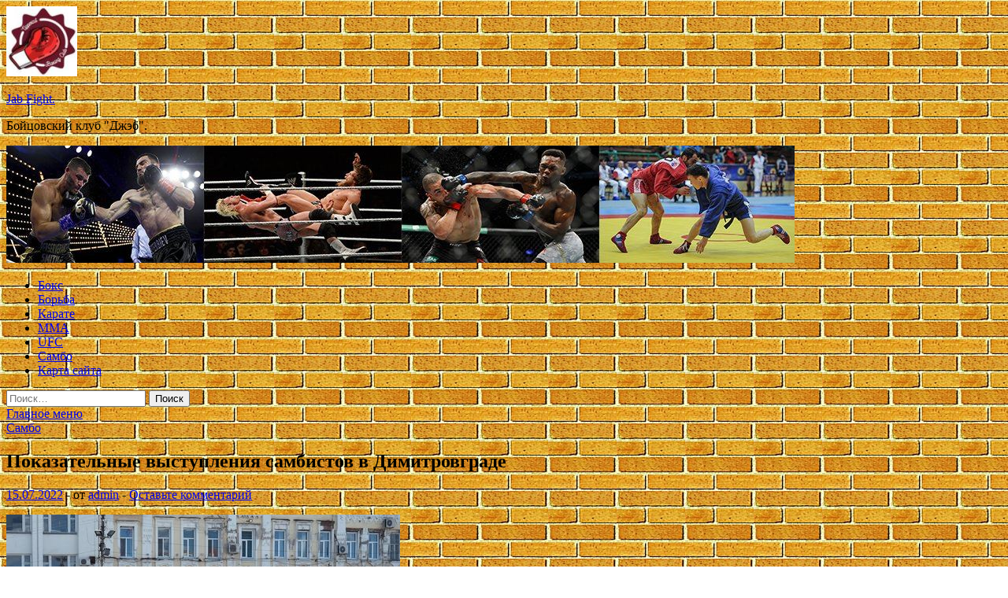

--- FILE ---
content_type: text/html; charset=UTF-8
request_url: http://dzhatievskaya.ru/sambo/pokazatelnye-vystypleniia-sambistov-v-dimitrovgrade.html
body_size: 14492
content:
<!DOCTYPE html>
<html lang="ru-RU">
<head>
<meta charset="UTF-8">
<meta name="viewport" content="width=device-width, initial-scale=1">
<link rel="profile" href="http://gmpg.org/xfn/11">

<title>Показательные выступления самбистов в Димитровграде &#8212; Jab Fight.</title>
<meta name='robots' content='max-image-preview:large' />
<link rel='dns-prefetch' href='//fonts.googleapis.com' />
<link rel="alternate" title="oEmbed (JSON)" type="application/json+oembed" href="http://dzhatievskaya.ru/wp-json/oembed/1.0/embed?url=http%3A%2F%2Fdzhatievskaya.ru%2Fsambo%2Fpokazatelnye-vystypleniia-sambistov-v-dimitrovgrade.html" />
<link rel="alternate" title="oEmbed (XML)" type="text/xml+oembed" href="http://dzhatievskaya.ru/wp-json/oembed/1.0/embed?url=http%3A%2F%2Fdzhatievskaya.ru%2Fsambo%2Fpokazatelnye-vystypleniia-sambistov-v-dimitrovgrade.html&#038;format=xml" />
<style id='wp-img-auto-sizes-contain-inline-css' type='text/css'>
img:is([sizes=auto i],[sizes^="auto," i]){contain-intrinsic-size:3000px 1500px}
/*# sourceURL=wp-img-auto-sizes-contain-inline-css */
</style>
<style id='wp-block-library-inline-css' type='text/css'>
:root{--wp-block-synced-color:#7a00df;--wp-block-synced-color--rgb:122,0,223;--wp-bound-block-color:var(--wp-block-synced-color);--wp-editor-canvas-background:#ddd;--wp-admin-theme-color:#007cba;--wp-admin-theme-color--rgb:0,124,186;--wp-admin-theme-color-darker-10:#006ba1;--wp-admin-theme-color-darker-10--rgb:0,107,160.5;--wp-admin-theme-color-darker-20:#005a87;--wp-admin-theme-color-darker-20--rgb:0,90,135;--wp-admin-border-width-focus:2px}@media (min-resolution:192dpi){:root{--wp-admin-border-width-focus:1.5px}}.wp-element-button{cursor:pointer}:root .has-very-light-gray-background-color{background-color:#eee}:root .has-very-dark-gray-background-color{background-color:#313131}:root .has-very-light-gray-color{color:#eee}:root .has-very-dark-gray-color{color:#313131}:root .has-vivid-green-cyan-to-vivid-cyan-blue-gradient-background{background:linear-gradient(135deg,#00d084,#0693e3)}:root .has-purple-crush-gradient-background{background:linear-gradient(135deg,#34e2e4,#4721fb 50%,#ab1dfe)}:root .has-hazy-dawn-gradient-background{background:linear-gradient(135deg,#faaca8,#dad0ec)}:root .has-subdued-olive-gradient-background{background:linear-gradient(135deg,#fafae1,#67a671)}:root .has-atomic-cream-gradient-background{background:linear-gradient(135deg,#fdd79a,#004a59)}:root .has-nightshade-gradient-background{background:linear-gradient(135deg,#330968,#31cdcf)}:root .has-midnight-gradient-background{background:linear-gradient(135deg,#020381,#2874fc)}:root{--wp--preset--font-size--normal:16px;--wp--preset--font-size--huge:42px}.has-regular-font-size{font-size:1em}.has-larger-font-size{font-size:2.625em}.has-normal-font-size{font-size:var(--wp--preset--font-size--normal)}.has-huge-font-size{font-size:var(--wp--preset--font-size--huge)}.has-text-align-center{text-align:center}.has-text-align-left{text-align:left}.has-text-align-right{text-align:right}.has-fit-text{white-space:nowrap!important}#end-resizable-editor-section{display:none}.aligncenter{clear:both}.items-justified-left{justify-content:flex-start}.items-justified-center{justify-content:center}.items-justified-right{justify-content:flex-end}.items-justified-space-between{justify-content:space-between}.screen-reader-text{border:0;clip-path:inset(50%);height:1px;margin:-1px;overflow:hidden;padding:0;position:absolute;width:1px;word-wrap:normal!important}.screen-reader-text:focus{background-color:#ddd;clip-path:none;color:#444;display:block;font-size:1em;height:auto;left:5px;line-height:normal;padding:15px 23px 14px;text-decoration:none;top:5px;width:auto;z-index:100000}html :where(.has-border-color){border-style:solid}html :where([style*=border-top-color]){border-top-style:solid}html :where([style*=border-right-color]){border-right-style:solid}html :where([style*=border-bottom-color]){border-bottom-style:solid}html :where([style*=border-left-color]){border-left-style:solid}html :where([style*=border-width]){border-style:solid}html :where([style*=border-top-width]){border-top-style:solid}html :where([style*=border-right-width]){border-right-style:solid}html :where([style*=border-bottom-width]){border-bottom-style:solid}html :where([style*=border-left-width]){border-left-style:solid}html :where(img[class*=wp-image-]){height:auto;max-width:100%}:where(figure){margin:0 0 1em}html :where(.is-position-sticky){--wp-admin--admin-bar--position-offset:var(--wp-admin--admin-bar--height,0px)}@media screen and (max-width:600px){html :where(.is-position-sticky){--wp-admin--admin-bar--position-offset:0px}}

/*# sourceURL=wp-block-library-inline-css */
</style><style id='global-styles-inline-css' type='text/css'>
:root{--wp--preset--aspect-ratio--square: 1;--wp--preset--aspect-ratio--4-3: 4/3;--wp--preset--aspect-ratio--3-4: 3/4;--wp--preset--aspect-ratio--3-2: 3/2;--wp--preset--aspect-ratio--2-3: 2/3;--wp--preset--aspect-ratio--16-9: 16/9;--wp--preset--aspect-ratio--9-16: 9/16;--wp--preset--color--black: #000000;--wp--preset--color--cyan-bluish-gray: #abb8c3;--wp--preset--color--white: #ffffff;--wp--preset--color--pale-pink: #f78da7;--wp--preset--color--vivid-red: #cf2e2e;--wp--preset--color--luminous-vivid-orange: #ff6900;--wp--preset--color--luminous-vivid-amber: #fcb900;--wp--preset--color--light-green-cyan: #7bdcb5;--wp--preset--color--vivid-green-cyan: #00d084;--wp--preset--color--pale-cyan-blue: #8ed1fc;--wp--preset--color--vivid-cyan-blue: #0693e3;--wp--preset--color--vivid-purple: #9b51e0;--wp--preset--gradient--vivid-cyan-blue-to-vivid-purple: linear-gradient(135deg,rgb(6,147,227) 0%,rgb(155,81,224) 100%);--wp--preset--gradient--light-green-cyan-to-vivid-green-cyan: linear-gradient(135deg,rgb(122,220,180) 0%,rgb(0,208,130) 100%);--wp--preset--gradient--luminous-vivid-amber-to-luminous-vivid-orange: linear-gradient(135deg,rgb(252,185,0) 0%,rgb(255,105,0) 100%);--wp--preset--gradient--luminous-vivid-orange-to-vivid-red: linear-gradient(135deg,rgb(255,105,0) 0%,rgb(207,46,46) 100%);--wp--preset--gradient--very-light-gray-to-cyan-bluish-gray: linear-gradient(135deg,rgb(238,238,238) 0%,rgb(169,184,195) 100%);--wp--preset--gradient--cool-to-warm-spectrum: linear-gradient(135deg,rgb(74,234,220) 0%,rgb(151,120,209) 20%,rgb(207,42,186) 40%,rgb(238,44,130) 60%,rgb(251,105,98) 80%,rgb(254,248,76) 100%);--wp--preset--gradient--blush-light-purple: linear-gradient(135deg,rgb(255,206,236) 0%,rgb(152,150,240) 100%);--wp--preset--gradient--blush-bordeaux: linear-gradient(135deg,rgb(254,205,165) 0%,rgb(254,45,45) 50%,rgb(107,0,62) 100%);--wp--preset--gradient--luminous-dusk: linear-gradient(135deg,rgb(255,203,112) 0%,rgb(199,81,192) 50%,rgb(65,88,208) 100%);--wp--preset--gradient--pale-ocean: linear-gradient(135deg,rgb(255,245,203) 0%,rgb(182,227,212) 50%,rgb(51,167,181) 100%);--wp--preset--gradient--electric-grass: linear-gradient(135deg,rgb(202,248,128) 0%,rgb(113,206,126) 100%);--wp--preset--gradient--midnight: linear-gradient(135deg,rgb(2,3,129) 0%,rgb(40,116,252) 100%);--wp--preset--font-size--small: 13px;--wp--preset--font-size--medium: 20px;--wp--preset--font-size--large: 36px;--wp--preset--font-size--x-large: 42px;--wp--preset--spacing--20: 0.44rem;--wp--preset--spacing--30: 0.67rem;--wp--preset--spacing--40: 1rem;--wp--preset--spacing--50: 1.5rem;--wp--preset--spacing--60: 2.25rem;--wp--preset--spacing--70: 3.38rem;--wp--preset--spacing--80: 5.06rem;--wp--preset--shadow--natural: 6px 6px 9px rgba(0, 0, 0, 0.2);--wp--preset--shadow--deep: 12px 12px 50px rgba(0, 0, 0, 0.4);--wp--preset--shadow--sharp: 6px 6px 0px rgba(0, 0, 0, 0.2);--wp--preset--shadow--outlined: 6px 6px 0px -3px rgb(255, 255, 255), 6px 6px rgb(0, 0, 0);--wp--preset--shadow--crisp: 6px 6px 0px rgb(0, 0, 0);}:where(.is-layout-flex){gap: 0.5em;}:where(.is-layout-grid){gap: 0.5em;}body .is-layout-flex{display: flex;}.is-layout-flex{flex-wrap: wrap;align-items: center;}.is-layout-flex > :is(*, div){margin: 0;}body .is-layout-grid{display: grid;}.is-layout-grid > :is(*, div){margin: 0;}:where(.wp-block-columns.is-layout-flex){gap: 2em;}:where(.wp-block-columns.is-layout-grid){gap: 2em;}:where(.wp-block-post-template.is-layout-flex){gap: 1.25em;}:where(.wp-block-post-template.is-layout-grid){gap: 1.25em;}.has-black-color{color: var(--wp--preset--color--black) !important;}.has-cyan-bluish-gray-color{color: var(--wp--preset--color--cyan-bluish-gray) !important;}.has-white-color{color: var(--wp--preset--color--white) !important;}.has-pale-pink-color{color: var(--wp--preset--color--pale-pink) !important;}.has-vivid-red-color{color: var(--wp--preset--color--vivid-red) !important;}.has-luminous-vivid-orange-color{color: var(--wp--preset--color--luminous-vivid-orange) !important;}.has-luminous-vivid-amber-color{color: var(--wp--preset--color--luminous-vivid-amber) !important;}.has-light-green-cyan-color{color: var(--wp--preset--color--light-green-cyan) !important;}.has-vivid-green-cyan-color{color: var(--wp--preset--color--vivid-green-cyan) !important;}.has-pale-cyan-blue-color{color: var(--wp--preset--color--pale-cyan-blue) !important;}.has-vivid-cyan-blue-color{color: var(--wp--preset--color--vivid-cyan-blue) !important;}.has-vivid-purple-color{color: var(--wp--preset--color--vivid-purple) !important;}.has-black-background-color{background-color: var(--wp--preset--color--black) !important;}.has-cyan-bluish-gray-background-color{background-color: var(--wp--preset--color--cyan-bluish-gray) !important;}.has-white-background-color{background-color: var(--wp--preset--color--white) !important;}.has-pale-pink-background-color{background-color: var(--wp--preset--color--pale-pink) !important;}.has-vivid-red-background-color{background-color: var(--wp--preset--color--vivid-red) !important;}.has-luminous-vivid-orange-background-color{background-color: var(--wp--preset--color--luminous-vivid-orange) !important;}.has-luminous-vivid-amber-background-color{background-color: var(--wp--preset--color--luminous-vivid-amber) !important;}.has-light-green-cyan-background-color{background-color: var(--wp--preset--color--light-green-cyan) !important;}.has-vivid-green-cyan-background-color{background-color: var(--wp--preset--color--vivid-green-cyan) !important;}.has-pale-cyan-blue-background-color{background-color: var(--wp--preset--color--pale-cyan-blue) !important;}.has-vivid-cyan-blue-background-color{background-color: var(--wp--preset--color--vivid-cyan-blue) !important;}.has-vivid-purple-background-color{background-color: var(--wp--preset--color--vivid-purple) !important;}.has-black-border-color{border-color: var(--wp--preset--color--black) !important;}.has-cyan-bluish-gray-border-color{border-color: var(--wp--preset--color--cyan-bluish-gray) !important;}.has-white-border-color{border-color: var(--wp--preset--color--white) !important;}.has-pale-pink-border-color{border-color: var(--wp--preset--color--pale-pink) !important;}.has-vivid-red-border-color{border-color: var(--wp--preset--color--vivid-red) !important;}.has-luminous-vivid-orange-border-color{border-color: var(--wp--preset--color--luminous-vivid-orange) !important;}.has-luminous-vivid-amber-border-color{border-color: var(--wp--preset--color--luminous-vivid-amber) !important;}.has-light-green-cyan-border-color{border-color: var(--wp--preset--color--light-green-cyan) !important;}.has-vivid-green-cyan-border-color{border-color: var(--wp--preset--color--vivid-green-cyan) !important;}.has-pale-cyan-blue-border-color{border-color: var(--wp--preset--color--pale-cyan-blue) !important;}.has-vivid-cyan-blue-border-color{border-color: var(--wp--preset--color--vivid-cyan-blue) !important;}.has-vivid-purple-border-color{border-color: var(--wp--preset--color--vivid-purple) !important;}.has-vivid-cyan-blue-to-vivid-purple-gradient-background{background: var(--wp--preset--gradient--vivid-cyan-blue-to-vivid-purple) !important;}.has-light-green-cyan-to-vivid-green-cyan-gradient-background{background: var(--wp--preset--gradient--light-green-cyan-to-vivid-green-cyan) !important;}.has-luminous-vivid-amber-to-luminous-vivid-orange-gradient-background{background: var(--wp--preset--gradient--luminous-vivid-amber-to-luminous-vivid-orange) !important;}.has-luminous-vivid-orange-to-vivid-red-gradient-background{background: var(--wp--preset--gradient--luminous-vivid-orange-to-vivid-red) !important;}.has-very-light-gray-to-cyan-bluish-gray-gradient-background{background: var(--wp--preset--gradient--very-light-gray-to-cyan-bluish-gray) !important;}.has-cool-to-warm-spectrum-gradient-background{background: var(--wp--preset--gradient--cool-to-warm-spectrum) !important;}.has-blush-light-purple-gradient-background{background: var(--wp--preset--gradient--blush-light-purple) !important;}.has-blush-bordeaux-gradient-background{background: var(--wp--preset--gradient--blush-bordeaux) !important;}.has-luminous-dusk-gradient-background{background: var(--wp--preset--gradient--luminous-dusk) !important;}.has-pale-ocean-gradient-background{background: var(--wp--preset--gradient--pale-ocean) !important;}.has-electric-grass-gradient-background{background: var(--wp--preset--gradient--electric-grass) !important;}.has-midnight-gradient-background{background: var(--wp--preset--gradient--midnight) !important;}.has-small-font-size{font-size: var(--wp--preset--font-size--small) !important;}.has-medium-font-size{font-size: var(--wp--preset--font-size--medium) !important;}.has-large-font-size{font-size: var(--wp--preset--font-size--large) !important;}.has-x-large-font-size{font-size: var(--wp--preset--font-size--x-large) !important;}
/*# sourceURL=global-styles-inline-css */
</style>

<style id='classic-theme-styles-inline-css' type='text/css'>
/*! This file is auto-generated */
.wp-block-button__link{color:#fff;background-color:#32373c;border-radius:9999px;box-shadow:none;text-decoration:none;padding:calc(.667em + 2px) calc(1.333em + 2px);font-size:1.125em}.wp-block-file__button{background:#32373c;color:#fff;text-decoration:none}
/*# sourceURL=/wp-includes/css/classic-themes.min.css */
</style>
<link rel='stylesheet' id='hitmag-style-css' href='http://dzhatievskaya.ru/wp-content/themes/hitmag/style.css' type='text/css' media='all' />
<link rel='stylesheet' id='jquery-flexslider-css' href='http://dzhatievskaya.ru/wp-content/themes/hitmag/css/flexslider.css' type='text/css' media='screen' />
<link rel='stylesheet' id='jquery-magnific-popup-css' href='http://dzhatievskaya.ru/wp-content/themes/hitmag/css/magnific-popup.css' type='text/css' media='all' />
<script type="text/javascript" src="http://dzhatievskaya.ru/wp-includes/js/jquery/jquery.min.js" id="jquery-core-js"></script>
<script type="text/javascript" src="http://dzhatievskaya.ru/wp-includes/js/jquery/jquery-migrate.min.js" id="jquery-migrate-js"></script>
<script type="text/javascript" id="wp-disable-css-lazy-load-js-extra">
/* <![CDATA[ */
var WpDisableAsyncLinks = {"wp-disable-font-awesome":"http://dzhatievskaya.ru/wp-content/themes/hitmag/css/font-awesome.min.css","wp-disable-google-fonts":"//fonts.googleapis.com/css?family=Ubuntu:400,500,700|Lato:400,700,400italic,700italic|Open%20Sans:400,400italic,700&subset=latin,latin-ext"};
//# sourceURL=wp-disable-css-lazy-load-js-extra
/* ]]> */
</script>
<script type="text/javascript" src="http://dzhatievskaya.ru/wp-content/plugins/wp-disable/js/css-lazy-load.min.js" id="wp-disable-css-lazy-load-js"></script>
<link rel="canonical" href="http://dzhatievskaya.ru/sambo/pokazatelnye-vystypleniia-sambistov-v-dimitrovgrade.html" />
<link rel="pingback" href="http://dzhatievskaya.ru/xmlrpc.php">
<meta name="description" content="    1 июня по всей стране отмечали День защиты детей. В связи с этим праздником многие региональные федера">
<style type="text/css" id="custom-background-css">
body.custom-background { background-image: url("http://dzhatievskaya.ru/wp-content/uploads/2022/07/kirpich.jpg"); background-position: left top; background-size: auto; background-repeat: repeat; background-attachment: scroll; }
</style>
	<link rel="icon" href="http://dzhatievskaya.ru/wp-content/uploads/2022/07/yedinoborstva-e1657350325955.jpg" sizes="32x32" />
<link rel="icon" href="http://dzhatievskaya.ru/wp-content/uploads/2022/07/yedinoborstva-e1657350325955.jpg" sizes="192x192" />
<link rel="apple-touch-icon" href="http://dzhatievskaya.ru/wp-content/uploads/2022/07/yedinoborstva-e1657350325955.jpg" />
<meta name="msapplication-TileImage" content="http://dzhatievskaya.ru/wp-content/uploads/2022/07/yedinoborstva-e1657350325955.jpg" />
<link rel="alternate" type="application/rss+xml" title="RSS" href="http://dzhatievskaya.ru/rsslatest.xml" /></head>

<body class="wp-singular post-template-default single single-post postid-855 single-format-standard custom-background wp-custom-logo wp-theme-hitmag th-right-sidebar">

<div id="page" class="site hitmag-wrapper">
	<a class="skip-link screen-reader-text" href="#content">Перейти к содержимому</a>

	<header id="masthead" class="site-header" role="banner">
		
		
		<div class="header-main-area">
			<div class="hm-container">
			<div class="site-branding">
				<div class="site-branding-content">
					<div class="hm-logo">
						<a href="http://dzhatievskaya.ru/" class="custom-logo-link" rel="home"><img width="90" height="89" src="http://dzhatievskaya.ru/wp-content/uploads/2022/07/yedinoborstva-e1657350325955.jpg" class="custom-logo" alt="Jab Fight." decoding="async" /></a>					</div><!-- .hm-logo -->

					<div class="hm-site-title">
													<p class="site-title"><a href="http://dzhatievskaya.ru/" rel="home">Jab Fight.</a></p>
													<p class="site-description">Бойцовский клуб &quot;Джэб&quot;.</p>
											</div><!-- .hm-site-title -->
				</div><!-- .site-branding-content -->
			</div><!-- .site-branding -->

						</div><!-- .hm-container -->
		</div><!-- .header-main-area -->

		<div class="hm-header-image"><img src="http://dzhatievskaya.ru/wp-content/uploads/2022/07/jab_fight_croped.jpg" height="149" width="1001" alt="" /></div>
		<div class="hm-nav-container">
			<nav id="site-navigation" class="main-navigation" role="navigation">
				<div class="hm-container">
				<div class="menu-glavnoe-menyu-container"><ul id="primary-menu" class="menu"><li id="menu-item-74" class="menu-item menu-item-type-taxonomy menu-item-object-category menu-item-74"><a href="http://dzhatievskaya.ru/category/boks">Бокс</a></li>
<li id="menu-item-72" class="menu-item menu-item-type-taxonomy menu-item-object-category menu-item-72"><a href="http://dzhatievskaya.ru/category/borba">Борьба</a></li>
<li id="menu-item-75" class="menu-item menu-item-type-taxonomy menu-item-object-category menu-item-75"><a href="http://dzhatievskaya.ru/category/karate">Карате</a></li>
<li id="menu-item-76" class="menu-item menu-item-type-taxonomy menu-item-object-category menu-item-76"><a href="http://dzhatievskaya.ru/category/mma">ММА</a></li>
<li id="menu-item-73" class="menu-item menu-item-type-taxonomy menu-item-object-category menu-item-73"><a href="http://dzhatievskaya.ru/category/ufc">UFC</a></li>
<li id="menu-item-77" class="menu-item menu-item-type-taxonomy menu-item-object-category current-post-ancestor current-menu-parent current-post-parent menu-item-77"><a href="http://dzhatievskaya.ru/category/sambo">Самбо</a></li>
<li id="menu-item-79" class="menu-item menu-item-type-post_type menu-item-object-page menu-item-79"><a href="http://dzhatievskaya.ru/karta-sajta">Карта сайта</a></li>
</ul></div>
									<div class="hm-search-button-icon"></div>
					<div class="hm-search-box-container">
						<div class="hm-search-box">
							<form role="search" method="get" class="search-form" action="http://dzhatievskaya.ru/">
				<label>
					<span class="screen-reader-text">Найти:</span>
					<input type="search" class="search-field" placeholder="Поиск&hellip;" value="" name="s" />
				</label>
				<input type="submit" class="search-submit" value="Поиск" />
			</form>						</div><!-- th-search-box -->
					</div><!-- .th-search-box-container -->
								</div><!-- .hm-container -->
			</nav><!-- #site-navigation -->
			<a href="#" class="navbutton" id="main-nav-button">Главное меню</a>
			<div class="responsive-mainnav"></div>
		</div><!-- .hm-nav-container -->

		
	</header><!-- #masthead -->

	<div id="content" class="site-content">
		<div class="hm-container">

	<div id="primary" class="content-area">
		<main id="main" class="site-main" role="main">

		
<article id="post-855" class="hitmag-single post-855 post type-post status-publish format-standard has-post-thumbnail hentry category-sambo tag-sambo">
	<header class="entry-header">
		<div class="cat-links"><a href="http://dzhatievskaya.ru/category/sambo" rel="category tag">Самбо</a></div><h1 class="entry-title">Показательные выступления самбистов в Димитровграде</h1>		<div class="entry-meta">
			<span class="posted-on"><a href="http://dzhatievskaya.ru/sambo/pokazatelnye-vystypleniia-sambistov-v-dimitrovgrade.html" rel="bookmark"><time class="entry-date published updated" datetime="2022-07-15T04:20:05+03:00">15.07.2022</time></a></span><span class="meta-sep"> - </span><span class="byline"> от <span class="author vcard"><a class="url fn n" href="http://dzhatievskaya.ru/author/admin">admin</a></span></span><span class="meta-sep"> - </span><span class="comments-link"><a href="http://dzhatievskaya.ru/sambo/pokazatelnye-vystypleniia-sambistov-v-dimitrovgrade.html#respond">Оставьте комментарий</a></span>		</div><!-- .entry-meta -->
		
	</header><!-- .entry-header -->
	
	

	<div class="entry-content">
		<p><img decoding="async" alt="
                            
                                Показательные выступления самбистов в Димитровграде
    

                            
                        " src="/wp-content/uploads/2022/07/pokazatelnye-vystuplenija-sambistov-v-dimitrovgrade-406c249.jpg" class="aligncenter" /></p>
<p>1 июня по всей стране отмечали День защиты детей. В связи с этим праздником многие региональные федерации самбо организовывали мастер-классы, показательный выступления и многое другое.</p>
<p><img decoding="async" alt="
                            
                                Показательные выступления самбистов в Димитровграде
    

                            
                        " src="/wp-content/uploads/2022/07/pokazatelnye-vystuplenija-sambistov-v-dimitrovgrade-0cba9ff.jpg" class="aligncenter" /></p>
<p>Димитровградская федерация спортивного и боевого самбо также подключилась к <span id="more-855"></span>празднику. При поддержке&nbsp;при поддержке экипировочного центра Bravegard (партнёр&nbsp;ВФС) на центральной площади города самбисты провели показательные выступления лучших спортсменов города.&nbsp;</p>
<p><img decoding="async" alt="
                            
                                Показательные выступления самбистов в Димитровграде
    

                            
                        " src="/wp-content/uploads/2022/07/pokazatelnye-vystuplenija-sambistov-v-dimitrovgrade-a3a1db6.jpg" class="aligncenter" /></p>
<p> <a href="http://www.sambo.ru/press/news/2022/9326/" rel="nofollow noopener" target="_blank"> sambo.ru</a> </p>
	</div><!-- .entry-content -->

	<footer class="entry-footer">
		<span class="hm-tags-links"><span class="hm-tagged">Метки</span><a href="http://dzhatievskaya.ru/tag/sambo" rel="tag">Самбо</a></span>	</footer><!-- .entry-footer -->
</article><!-- #post-## -->

    <div class="hm-related-posts">
    
    <div class="wt-container">
        <h4 class="widget-title">Похожие записи</h4>
    </div>

    <div class="hmrp-container">

        
                <div class="hm-rel-post">
                    <a href="http://dzhatievskaya.ru/sambo/v-gorode-borovichi-proshel-pervyi-rossii-kybok-gorodov-trydovoi-doblesti-po-sambo.html" rel="bookmark" title="В городе Боровичи прошёл первый России &#171;Кубок Городов Трудовой Доблести&#187; по самбо">
                        <img width="348" height="215" src="http://dzhatievskaya.ru/wp-content/uploads/2022/07/v-gorode-borovichi-proshjol-pervyj-rossii-kubok-gorodov-trudovoj-doblesti-po-sambo-e668203-348x215.jpg" class="attachment-hitmag-grid size-hitmag-grid wp-post-image" alt="" decoding="async" fetchpriority="high" />                    </a>
                    <h3 class="post-title">
                        <a href="http://dzhatievskaya.ru/sambo/v-gorode-borovichi-proshel-pervyi-rossii-kybok-gorodov-trydovoi-doblesti-po-sambo.html" rel="bookmark" title="В городе Боровичи прошёл первый России &#171;Кубок Городов Трудовой Доблести&#187; по самбо">
                            В городе Боровичи прошёл первый России &#171;Кубок Городов Трудовой Доблести&#187; по самбо                        </a>
                    </h3>
                    <p class="hms-meta"><time class="entry-date published updated" datetime="2022-07-17T04:20:04+03:00">17.07.2022</time></p>
                </div>
            
            
                <div class="hm-rel-post">
                    <a href="http://dzhatievskaya.ru/sambo/v-eti-vyhodnye-proidet-kybok-prezidenta-po-sambo.html" rel="bookmark" title="В эти выходные пройдёт Кубок Президента по самбо">
                        <img width="348" height="215" src="http://dzhatievskaya.ru/wp-content/uploads/2022/07/v-eti-vyhodnye-projdjot-kubok-prezidenta-po-sambo-b0e3077-348x215.jpg" class="attachment-hitmag-grid size-hitmag-grid wp-post-image" alt="" decoding="async" />                    </a>
                    <h3 class="post-title">
                        <a href="http://dzhatievskaya.ru/sambo/v-eti-vyhodnye-proidet-kybok-prezidenta-po-sambo.html" rel="bookmark" title="В эти выходные пройдёт Кубок Президента по самбо">
                            В эти выходные пройдёт Кубок Президента по самбо                        </a>
                    </h3>
                    <p class="hms-meta"><time class="entry-date published updated" datetime="2022-07-16T22:20:07+03:00">16.07.2022</time></p>
                </div>
            
            
                <div class="hm-rel-post">
                    <a href="http://dzhatievskaya.ru/sambo/zaslyjennyi-master-sporta-po-sambo-ali-kyrjev-provel-specialnyi-master-klass-dlia-sbornoi-moskovskoi-oblasti.html" rel="bookmark" title="Заслуженный мастер спорта по самбо Али Куржев провёл специальный мастер-класс для сборной Московской области">
                        <img width="348" height="215" src="http://dzhatievskaya.ru/wp-content/uploads/2022/07/zasluzhennyj-master-sporta-po-sambo-ali-kurzhev-provjol-specialnyj-master-klass-dlja-sbornoj-moskovskoj-oblasti-3731a6e-348x215.jpg" class="attachment-hitmag-grid size-hitmag-grid wp-post-image" alt="" decoding="async" />                    </a>
                    <h3 class="post-title">
                        <a href="http://dzhatievskaya.ru/sambo/zaslyjennyi-master-sporta-po-sambo-ali-kyrjev-provel-specialnyi-master-klass-dlia-sbornoi-moskovskoi-oblasti.html" rel="bookmark" title="Заслуженный мастер спорта по самбо Али Куржев провёл специальный мастер-класс для сборной Московской области">
                            Заслуженный мастер спорта по самбо Али Куржев провёл специальный мастер-класс для сборной Московской области                        </a>
                    </h3>
                    <p class="hms-meta"><time class="entry-date published updated" datetime="2022-07-16T22:20:06+03:00">16.07.2022</time></p>
                </div>
            
            
    </div>
    </div>

    
	<nav class="navigation post-navigation" aria-label="Записи">
		<h2 class="screen-reader-text">Навигация по записям</h2>
		<div class="nav-links"><div class="nav-previous"><a href="http://dzhatievskaya.ru/sambo/zavtra-v-armavire-nachnetsia-pervenstvo-rossii-po-sambo-sredi-unoshei-i-devyshek-12-14-let.html" rel="prev"><span class="meta-nav" aria-hidden="true">Предыдущая статья</span> <span class="post-title">Завтра в Армавире начнётся Первенство России по самбо среди юношей и девушек (12-14 лет)</span></a></div><div class="nav-next"><a href="http://dzhatievskaya.ru/boks/frenk-uorren-ya-ne-znayu-chto-dzhoshua-mozhet-vklyuchit-v-svoj-arsenal-chtoby-pobedit-usika.html" rel="next"><span class="meta-nav" aria-hidden="true">Следующая статья</span> <span class="post-title">Фрэнк Уоррен: &#171;Я не знаю, что Джошуа может включить в свой арсенал, чтобы победить Усика&#187;</span></a></div></div>
	</nav><div class="hm-authorbox">

    <div class="hm-author-img">
        <img alt='' src='https://secure.gravatar.com/avatar/5fdb85cac86e45de2473cae2fb150b8501f466c267d3d07ed0727a97153d5b64?s=100&#038;d=mm&#038;r=g' srcset='https://secure.gravatar.com/avatar/5fdb85cac86e45de2473cae2fb150b8501f466c267d3d07ed0727a97153d5b64?s=200&#038;d=mm&#038;r=g 2x' class='avatar avatar-100 photo' height='100' width='100' loading='lazy' decoding='async'/>    </div>

    <div class="hm-author-content">
        <h4 class="author-name">О admin</h4>
        <p class="author-description"></p>
        <a class="author-posts-link" href="http://dzhatievskaya.ru/author/admin" title="admin">
            Посмотреть все записи автора admin &rarr;        </a>
    </div>

</div>
		</main><!-- #main -->
	</div><!-- #primary -->

﻿
<p></p>
<p>


<aside id="secondary" class="widget-area" role="complementary">
	<section id="search-2" class="widget widget_search"><h4 class="widget-title">Поиск</h4><form role="search" method="get" class="search-form" action="http://dzhatievskaya.ru/">
				<label>
					<span class="screen-reader-text">Найти:</span>
					<input type="search" class="search-field" placeholder="Поиск&hellip;" value="" name="s" />
				</label>
				<input type="submit" class="search-submit" value="Поиск" />
			</form></section><section id="execphp-2" class="widget widget_execphp">			<div class="execphpwidget"> </div>
		</section><section id="hitmag_dual_category_posts-2" class="widget widget_hitmag_dual_category_posts">		<!-- Category 1 -->
		<div class="hm-dualc-left">
			
                                                                    
                        <div class="hmbd-post">
                                                            <a href="http://dzhatievskaya.ru/sambo/v-gorode-borovichi-proshel-pervyi-rossii-kybok-gorodov-trydovoi-doblesti-po-sambo.html" title="В городе Боровичи прошёл первый России &#171;Кубок Городов Трудовой Доблести&#187; по самбо"><img width="348" height="215" src="http://dzhatievskaya.ru/wp-content/uploads/2022/07/v-gorode-borovichi-proshjol-pervyj-rossii-kubok-gorodov-trudovoj-doblesti-po-sambo-e668203-348x215.jpg" class="attachment-hitmag-grid size-hitmag-grid wp-post-image" alt="" decoding="async" loading="lazy" /></a>
                            
                            <div class="cat-links"><a href="http://dzhatievskaya.ru/category/sambo" rel="category tag">Самбо</a></div>
                            <h3 class="hmb-entry-title"><a href="http://dzhatievskaya.ru/sambo/v-gorode-borovichi-proshel-pervyi-rossii-kybok-gorodov-trydovoi-doblesti-po-sambo.html" rel="bookmark">В городе Боровичи прошёл первый России &#171;Кубок Городов Трудовой Доблести&#187; по самбо</a></h3>						

                            <div class="hmb-entry-meta">
                                <span class="posted-on"><a href="http://dzhatievskaya.ru/sambo/v-gorode-borovichi-proshel-pervyi-rossii-kybok-gorodov-trydovoi-doblesti-po-sambo.html" rel="bookmark"><time class="entry-date published updated" datetime="2022-07-17T04:20:04+03:00">17.07.2022</time></a></span><span class="meta-sep"> - </span><span class="byline"> от <span class="author vcard"><a class="url fn n" href="http://dzhatievskaya.ru/author/admin">admin</a></span></span><span class="meta-sep"> - </span><span class="comments-link"><a href="http://dzhatievskaya.ru/sambo/v-gorode-borovichi-proshel-pervyi-rossii-kybok-gorodov-trydovoi-doblesti-po-sambo.html#respond">Оставьте комментарий</a></span>                            </div><!-- .entry-meta -->

                            <div class="hmb-entry-summary"><p>&nbsp; 25-27 мая в ФОК &#171;Олимп&#187; прошел Первый в России &#171;Кубок Городов Трудовой Доблести&#187; по самбо. Данный турнир проводился дебютный раз на территории Новгородской области в городе Почетного звания &#171;Друдовой &hellip; </p>
</div>
                        </div><!-- .hmbd-post -->

                                                                                                    <div class="hms-post">
                                                            <div class="hms-thumb">
                                    <a href="http://dzhatievskaya.ru/sambo/v-eti-vyhodnye-proidet-kybok-prezidenta-po-sambo.html" rel="bookmark" title="В эти выходные пройдёт Кубок Президента по самбо">	
                                        <img width="135" height="93" src="http://dzhatievskaya.ru/wp-content/uploads/2022/07/v-eti-vyhodnye-projdjot-kubok-prezidenta-po-sambo-b0e3077-135x93.jpg" class="attachment-hitmag-thumbnail size-hitmag-thumbnail wp-post-image" alt="" decoding="async" loading="lazy" />                                    </a>
                                </div>
                                                        <div class="hms-details">
                                <h3 class="hms-title"><a href="http://dzhatievskaya.ru/sambo/v-eti-vyhodnye-proidet-kybok-prezidenta-po-sambo.html" rel="bookmark">В эти выходные пройдёт Кубок Президента по самбо</a></h3>                                <p class="hms-meta"><time class="entry-date published updated" datetime="2022-07-16T22:20:07+03:00">16.07.2022</time></p>
                            </div>
                        </div>
                                                                                                    <div class="hms-post">
                                                            <div class="hms-thumb">
                                    <a href="http://dzhatievskaya.ru/sambo/zaslyjennyi-master-sporta-po-sambo-ali-kyrjev-provel-specialnyi-master-klass-dlia-sbornoi-moskovskoi-oblasti.html" rel="bookmark" title="Заслуженный мастер спорта по самбо Али Куржев провёл специальный мастер-класс для сборной Московской области">	
                                        <img width="135" height="93" src="http://dzhatievskaya.ru/wp-content/uploads/2022/07/zasluzhennyj-master-sporta-po-sambo-ali-kurzhev-provjol-specialnyj-master-klass-dlja-sbornoj-moskovskoj-oblasti-3731a6e-135x93.jpg" class="attachment-hitmag-thumbnail size-hitmag-thumbnail wp-post-image" alt="" decoding="async" loading="lazy" />                                    </a>
                                </div>
                                                        <div class="hms-details">
                                <h3 class="hms-title"><a href="http://dzhatievskaya.ru/sambo/zaslyjennyi-master-sporta-po-sambo-ali-kyrjev-provel-specialnyi-master-klass-dlia-sbornoi-moskovskoi-oblasti.html" rel="bookmark">Заслуженный мастер спорта по самбо Али Куржев провёл специальный мастер-класс для сборной Московской области</a></h3>                                <p class="hms-meta"><time class="entry-date published updated" datetime="2022-07-16T22:20:06+03:00">16.07.2022</time></p>
                            </div>
                        </div>
                                                                                                    <div class="hms-post">
                                                            <div class="hms-thumb">
                                    <a href="http://dzhatievskaya.ru/sambo/yshel-iz-jizni-tinovickii-konstantin-georgievich.html" rel="bookmark" title="Ушёл из жизни Тиновицкий Константин Георгиевич">	
                                        <img width="135" height="93" src="http://dzhatievskaya.ru/wp-content/uploads/2022/07/ushjol-iz-zhizni-tinovickij-konstantin-georgievich-16c77bc-135x93.jpg" class="attachment-hitmag-thumbnail size-hitmag-thumbnail wp-post-image" alt="" decoding="async" loading="lazy" />                                    </a>
                                </div>
                                                        <div class="hms-details">
                                <h3 class="hms-title"><a href="http://dzhatievskaya.ru/sambo/yshel-iz-jizni-tinovickii-konstantin-georgievich.html" rel="bookmark">Ушёл из жизни Тиновицкий Константин Георгиевич</a></h3>                                <p class="hms-meta"><time class="entry-date published updated" datetime="2022-07-16T22:20:04+03:00">16.07.2022</time></p>
                            </div>
                        </div>
                                                                                                    <div class="hms-post">
                                                            <div class="hms-thumb">
                                    <a href="http://dzhatievskaya.ru/sambo/pozdravliaem-s-dnem-rojdeniia-limanova-sergeia-vasilevicha.html" rel="bookmark" title="Поздравляем с Днём Рождения Лиманова Сергея Васильевича!">	
                                        <img width="135" height="93" src="http://dzhatievskaya.ru/wp-content/uploads/2022/07/pozdravljaem-s-dnjom-rozhdenija-limanova-sergeja-vasilevicha-9d1cd33-135x93.jpg" class="attachment-hitmag-thumbnail size-hitmag-thumbnail wp-post-image" alt="" decoding="async" loading="lazy" />                                    </a>
                                </div>
                                                        <div class="hms-details">
                                <h3 class="hms-title"><a href="http://dzhatievskaya.ru/sambo/pozdravliaem-s-dnem-rojdeniia-limanova-sergeia-vasilevicha.html" rel="bookmark">Поздравляем с Днём Рождения Лиманова Сергея Васильевича!</a></h3>                                <p class="hms-meta"><time class="entry-date published updated" datetime="2022-07-16T16:20:08+03:00">16.07.2022</time></p>
                            </div>
                        </div>
                                                                                                    <div class="hms-post">
                                                            <div class="hms-thumb">
                                    <a href="http://dzhatievskaya.ru/sambo/v-saratove-zavershilsia-tyrnir-posviashennyi-pamiati-vice-prezidenta-vfs-s-r-ahmerova.html" rel="bookmark" title="В Саратове завершился турнир, посвящённый памяти вице-президента ВФС С. Р. Ахмерова">	
                                        <img width="135" height="93" src="http://dzhatievskaya.ru/wp-content/uploads/2022/07/v-saratove-zavershilsja-turnir-posvjashhjonnyj-pamjati-vice-prezidenta-vfs-s-r-ahmerova-2ff444c-135x93.jpg" class="attachment-hitmag-thumbnail size-hitmag-thumbnail wp-post-image" alt="" decoding="async" loading="lazy" />                                    </a>
                                </div>
                                                        <div class="hms-details">
                                <h3 class="hms-title"><a href="http://dzhatievskaya.ru/sambo/v-saratove-zavershilsia-tyrnir-posviashennyi-pamiati-vice-prezidenta-vfs-s-r-ahmerova.html" rel="bookmark">В Саратове завершился турнир, посвящённый памяти вице-президента ВФС С. Р. Ахмерова</a></h3>                                <p class="hms-meta"><time class="entry-date published updated" datetime="2022-07-16T16:20:06+03:00">16.07.2022</time></p>
                            </div>
                        </div>
                                                                                    
		</div><!-- .hm-dualc-left -->


		<!-- Category 2 -->

		<div class="hm-dualc-right">
			
							
                            
                    <div class="hmbd-post">
                                                    <a href="http://dzhatievskaya.ru/ufc/dastin-pore-nazval-top-3-boia-v-legkom-divizione.html" title="Дастин Порье назвал топ-3 боя в легком дивизионе"><img width="348" height="215" src="http://dzhatievskaya.ru/wp-content/uploads/2022/07/dastin-pore-nazval-top-3-boja-v-legkom-divizione-e39a000-348x215.jpg" class="attachment-hitmag-grid size-hitmag-grid wp-post-image" alt="" decoding="async" loading="lazy" /></a>
                        
                        <div class="cat-links"><a href="http://dzhatievskaya.ru/category/ufc" rel="category tag">UFC</a></div>
                        <h3 class="hmb-entry-title"><a href="http://dzhatievskaya.ru/ufc/dastin-pore-nazval-top-3-boia-v-legkom-divizione.html" rel="bookmark">Дастин Порье назвал топ-3 боя в легком дивизионе</a></h3>						
                        
                        <div class="hmb-entry-meta">
                                <span class="posted-on"><a href="http://dzhatievskaya.ru/ufc/dastin-pore-nazval-top-3-boia-v-legkom-divizione.html" rel="bookmark"><time class="entry-date published updated" datetime="2022-07-17T06:20:09+03:00">17.07.2022</time></a></span><span class="meta-sep"> - </span><span class="byline"> от <span class="author vcard"><a class="url fn n" href="http://dzhatievskaya.ru/author/admin">admin</a></span></span><span class="meta-sep"> - </span><span class="comments-link"><a href="http://dzhatievskaya.ru/ufc/dastin-pore-nazval-top-3-boia-v-legkom-divizione.html#respond">Оставьте комментарий</a></span>                        </div><!-- .entry-meta -->
                        <div class="hmb-entry-summary"><p>Бывший претендент на титул UFC в легком весе Дастин Порье назвал три самых ожидаемых боя в дивизионе. «Номер один – бой Чарльза Оливейры против Ислама Махачева. Мы должны это сделать. &hellip; </p>
</div>
                    </div><!-- .hmdb-post -->
                    
                                                                    
                    <div class="hms-post">
                                                    <div class="hms-thumb">
                                <a href="http://dzhatievskaya.ru/ufc/kogda-boi-mahachev-oliveira-data-i-mesto-boia-za-tityl-v-legkom-vese-na-ufc-280-islam-mahachev-charlz-oliveira.html" rel="bookmark" title="Когда бой Махачев – Оливейра, дата и место боя за титул в легком весе на UFC 280 Ислам Махачев – Чарльз Оливейра">	
                                    <img width="135" height="93" src="http://dzhatievskaya.ru/wp-content/uploads/2022/07/kogda-boj-mahachev-olivejra-data-i-mesto-boja-za-titul-v-legkom-vese-na-ufc-280-islam-mahachev-charlz-olivejra-d16bba2-135x93.jpg" class="attachment-hitmag-thumbnail size-hitmag-thumbnail wp-post-image" alt="" decoding="async" loading="lazy" />                                </a>
                            </div>
                                                <div class="hms-details">
                            <h3 class="hms-title"><a href="http://dzhatievskaya.ru/ufc/kogda-boi-mahachev-oliveira-data-i-mesto-boia-za-tityl-v-legkom-vese-na-ufc-280-islam-mahachev-charlz-oliveira.html" rel="bookmark">Когда бой Махачев – Оливейра, дата и место боя за титул в легком весе на UFC 280 Ислам Махачев – Чарльз Оливейра</a></h3>                            <p class="hms-meta"><time class="entry-date published updated" datetime="2022-07-17T06:20:07+03:00">17.07.2022</time></p>
                        </div>
                    </div>

                                                                    
                    <div class="hms-post">
                                                    <div class="hms-thumb">
                                <a href="http://dzhatievskaya.ru/ufc/myslim-salihov-proigral-li-czinliany-tehnicheskim-nokaytom-vo-2-m-raynde.html" rel="bookmark" title="Муслим Салихов проиграл Ли Цзиньляну техническим нокаутом во 2-м раунде">	
                                    <img width="135" height="93" src="http://dzhatievskaya.ru/wp-content/uploads/2022/07/muslim-salihov-proigral-li-czinljanu-tehnicheskim-nokautom-vo-2-m-raunde-3673be4-135x93.jpg" class="attachment-hitmag-thumbnail size-hitmag-thumbnail wp-post-image" alt="" decoding="async" loading="lazy" />                                </a>
                            </div>
                                                <div class="hms-details">
                            <h3 class="hms-title"><a href="http://dzhatievskaya.ru/ufc/myslim-salihov-proigral-li-czinliany-tehnicheskim-nokaytom-vo-2-m-raynde.html" rel="bookmark">Муслим Салихов проиграл Ли Цзиньляну техническим нокаутом во 2-м раунде</a></h3>                            <p class="hms-meta"><time class="entry-date published updated" datetime="2022-07-17T06:20:04+03:00">17.07.2022</time></p>
                        </div>
                    </div>

                                                                    
                    <div class="hms-post">
                                                    <div class="hms-thumb">
                                <a href="http://dzhatievskaya.ru/ufc/islam-mahachev-verny-chempionskii-poias-v-dagestan.html" rel="bookmark" title="Ислам Махачев: «Верну чемпионский пояс в Дагестан»">	
                                    <img width="135" height="93" src="http://dzhatievskaya.ru/wp-content/uploads/2022/07/islam-mahachev-vernu-chempionskij-pojas-v-dagestan-247ca8c-135x93.jpg" class="attachment-hitmag-thumbnail size-hitmag-thumbnail wp-post-image" alt="" decoding="async" loading="lazy" />                                </a>
                            </div>
                                                <div class="hms-details">
                            <h3 class="hms-title"><a href="http://dzhatievskaya.ru/ufc/islam-mahachev-verny-chempionskii-poias-v-dagestan.html" rel="bookmark">Ислам Махачев: «Верну чемпионский пояс в Дагестан»</a></h3>                            <p class="hms-meta"><time class="entry-date published updated" datetime="2022-07-17T00:20:07+03:00">17.07.2022</time></p>
                        </div>
                    </div>

                                                                    
                    <div class="hms-post">
                                                    <div class="hms-thumb">
                                <a href="http://dzhatievskaya.ru/ufc/rezyltat-boia-ortega-rodriges-salihov-czinlian-na-ufc-on-abc-3-kto-pobedil-vse-rezyltaty-smotret-nokayty.html" rel="bookmark" title="Результат боя Ортега – Родригес, Салихов – Цзиньлян на UFC on ABC 3, кто победил, все результаты, смотреть нокауты">	
                                    <img width="135" height="93" src="http://dzhatievskaya.ru/wp-content/uploads/2022/07/rezultat-boja-ortega-rodriges-salihov-czinljan-na-ufc-on-abc-3-kto-pobedil-vse-rezultaty-smotret-nokauty-f800eda-135x93.jpg" class="attachment-hitmag-thumbnail size-hitmag-thumbnail wp-post-image" alt="" decoding="async" loading="lazy" />                                </a>
                            </div>
                                                <div class="hms-details">
                            <h3 class="hms-title"><a href="http://dzhatievskaya.ru/ufc/rezyltat-boia-ortega-rodriges-salihov-czinlian-na-ufc-on-abc-3-kto-pobedil-vse-rezyltaty-smotret-nokayty.html" rel="bookmark">Результат боя Ортега – Родригес, Салихов – Цзиньлян на UFC on ABC 3, кто победил, все результаты, смотреть нокауты</a></h3>                            <p class="hms-meta"><time class="entry-date published updated" datetime="2022-07-17T00:20:05+03:00">17.07.2022</time></p>
                        </div>
                    </div>

                                                                    
                    <div class="hms-post">
                                                    <div class="hms-thumb">
                                <a href="http://dzhatievskaya.ru/ufc/iair-rodriges-pobedil-braiana-ortegy-na-ufc-on-abc-3.html" rel="bookmark" title="Яир Родригес победил Брайана Ортегу на UFC on ABC 3">	
                                    <img width="135" height="93" src="http://dzhatievskaya.ru/wp-content/uploads/2022/07/jair-rodriges-pobedil-brajana-ortegu-na-ufc-on-abc-3-0e039cf-135x93.jpg" class="attachment-hitmag-thumbnail size-hitmag-thumbnail wp-post-image" alt="" decoding="async" loading="lazy" />                                </a>
                            </div>
                                                <div class="hms-details">
                            <h3 class="hms-title"><a href="http://dzhatievskaya.ru/ufc/iair-rodriges-pobedil-braiana-ortegy-na-ufc-on-abc-3.html" rel="bookmark">Яир Родригес победил Брайана Ортегу на UFC on ABC 3</a></h3>                            <p class="hms-meta"><time class="entry-date published updated" datetime="2022-07-17T00:20:03+03:00">17.07.2022</time></p>
                        </div>
                    </div>

                                                                                
		</div><!--.hm-dualc-right-->


</section><section id="tag_cloud-2" class="widget widget_tag_cloud"><h4 class="widget-title">Метки</h4><div class="tagcloud"><a href="http://dzhatievskaya.ru/tag/novosti" class="tag-cloud-link tag-link-7 tag-link-position-1" style="font-size: 10pt;">#Новости</a>
<a href="http://dzhatievskaya.ru/tag/karate-combat-2022" class="tag-cloud-link tag-link-30 tag-link-position-2" style="font-size: 10pt;">Karate Combat 2022</a>
<a href="http://dzhatievskaya.ru/tag/ufc" class="tag-cloud-link tag-link-10 tag-link-position-3" style="font-size: 10pt;">UFC</a>
<a href="http://dzhatievskaya.ru/tag/aldzhamejn-sterling" class="tag-cloud-link tag-link-86 tag-link-position-4" style="font-size: 10pt;">Алджамэйн Стерлинг</a>
<a href="http://dzhatievskaya.ru/tag/aleksandr-usik" class="tag-cloud-link tag-link-19 tag-link-position-5" style="font-size: 10pt;">Александр Усик</a>
<a href="http://dzhatievskaya.ru/tag/aleksandr-shlemenko" class="tag-cloud-link tag-link-179 tag-link-position-6" style="font-size: 10pt;">Александр Шлеменко</a>
<a href="http://dzhatievskaya.ru/tag/boks-mma-ufc" class="tag-cloud-link tag-link-13 tag-link-position-7" style="font-size: 10pt;">Бокс/MMA/UFC</a>
<a href="http://dzhatievskaya.ru/tag/brajan-ortega" class="tag-cloud-link tag-link-155 tag-link-position-8" style="font-size: 10pt;">Брайан Ортега</a>
<a href="http://dzhatievskaya.ru/tag/budapesht" class="tag-cloud-link tag-link-66 tag-link-position-9" style="font-size: 10pt;">Будапешт</a>
<a href="http://dzhatievskaya.ru/tag/vasilij-lomachenko" class="tag-cloud-link tag-link-195 tag-link-position-10" style="font-size: 10pt;">Василий Ломаченко</a>
<a href="http://dzhatievskaya.ru/tag/genri-sexudo" class="tag-cloud-link tag-link-11 tag-link-position-11" style="font-size: 10pt;">Генри Сехудо</a>
<a href="http://dzhatievskaya.ru/tag/gilberto-ramires" class="tag-cloud-link tag-link-164 tag-link-position-12" style="font-size: 10pt;">Гильберто Рамирес</a>
<a href="http://dzhatievskaya.ru/tag/devin-xejni" class="tag-cloud-link tag-link-57 tag-link-position-13" style="font-size: 10pt;">Девин Хэйни</a>
<a href="http://dzhatievskaya.ru/tag/deontej-uajlder" class="tag-cloud-link tag-link-104 tag-link-position-14" style="font-size: 10pt;">Деонтей Уайлдер</a>
<a href="http://dzhatievskaya.ru/tag/derek-chisora" class="tag-cloud-link tag-link-25 tag-link-position-15" style="font-size: 10pt;">Дерек Чисора</a>
<a href="http://dzhatievskaya.ru/tag/dzhejk-pol" class="tag-cloud-link tag-link-64 tag-link-position-16" style="font-size: 10pt;">Джейк Пол</a>
<a href="http://dzhatievskaya.ru/tag/dmitrij-bivol" class="tag-cloud-link tag-link-129 tag-link-position-17" style="font-size: 10pt;">Дмитрий Бивол</a>
<a href="http://dzhatievskaya.ru/tag/irzhi-proxazka" class="tag-cloud-link tag-link-90 tag-link-position-18" style="font-size: 10pt;">Иржи Прохазка</a>
<a href="http://dzhatievskaya.ru/tag/islam-maxachev" class="tag-cloud-link tag-link-39 tag-link-position-19" style="font-size: 10pt;">Ислам Махачев</a>
<a href="http://dzhatievskaya.ru/tag/israel-adesanya" class="tag-cloud-link tag-link-40 tag-link-position-20" style="font-size: 10pt;">Исраэль Адесанья</a>
<a href="http://dzhatievskaya.ru/tag/kamaru-usman" class="tag-cloud-link tag-link-160 tag-link-position-21" style="font-size: 10pt;">Камару Усман</a>
<a href="http://dzhatievskaya.ru/tag/karate" class="tag-cloud-link tag-link-28 tag-link-position-22" style="font-size: 10pt;">Каратэ</a>
<a href="http://dzhatievskaya.ru/tag/konor-makgregor" class="tag-cloud-link tag-link-67 tag-link-position-23" style="font-size: 10pt;">Конор МакГрегор</a>
<a href="http://dzhatievskaya.ru/tag/kubrat-pulev" class="tag-cloud-link tag-link-58 tag-link-position-24" style="font-size: 10pt;">Кубрат Пулев</a>
<a href="http://dzhatievskaya.ru/tag/mma" class="tag-cloud-link tag-link-96 tag-link-position-25" style="font-size: 10pt;">Мма:</a>
<a href="http://dzhatievskaya.ru/tag/petr-yan" class="tag-cloud-link tag-link-71 tag-link-position-26" style="font-size: 10pt;">Петр Ян</a>
<a href="http://dzhatievskaya.ru/tag/rafael-agaev" class="tag-cloud-link tag-link-29 tag-link-position-27" style="font-size: 10pt;">Рафаэль Агаев</a>
<a href="http://dzhatievskaya.ru/tag/rafael-dos-anos" class="tag-cloud-link tag-link-15 tag-link-position-28" style="font-size: 10pt;">Рафаэль Дос Аньос</a>
<a href="http://dzhatievskaya.ru/tag/rafael-fiziev" class="tag-cloud-link tag-link-16 tag-link-position-29" style="font-size: 10pt;">Рафаэль Физиев</a>
<a href="http://dzhatievskaya.ru/tag/sambo" class="tag-cloud-link tag-link-45 tag-link-position-30" style="font-size: 10pt;">Самбо</a>
<a href="http://dzhatievskaya.ru/tag/saul-alvares" class="tag-cloud-link tag-link-94 tag-link-position-31" style="font-size: 10pt;">Сауль Альварес</a>
<a href="http://dzhatievskaya.ru/tag/tajson-fyuri" class="tag-cloud-link tag-link-21 tag-link-position-32" style="font-size: 10pt;">Тайсон Фьюри</a>
<a href="http://dzhatievskaya.ru/tag/xabib-nurmagomedov" class="tag-cloud-link tag-link-102 tag-link-position-33" style="font-size: 10pt;">Хабиб Нурмагомедов</a>
<a href="http://dzhatievskaya.ru/tag/xamzat-chimaev" class="tag-cloud-link tag-link-144 tag-link-position-34" style="font-size: 10pt;">Хамзат Чимаев</a>
<a href="http://dzhatievskaya.ru/tag/charlz-olivejra" class="tag-cloud-link tag-link-38 tag-link-position-35" style="font-size: 10pt;">Чарльз Оливейра</a>
<a href="http://dzhatievskaya.ru/tag/shon-omelli" class="tag-cloud-link tag-link-12 tag-link-position-36" style="font-size: 10pt;">Шон О&#039;Мэлли</a>
<a href="http://dzhatievskaya.ru/tag/eddi-xirn" class="tag-cloud-link tag-link-23 tag-link-position-37" style="font-size: 10pt;">Эдди Хирн</a>
<a href="http://dzhatievskaya.ru/tag/entoni-dzhoshua" class="tag-cloud-link tag-link-121 tag-link-position-38" style="font-size: 10pt;">Энтони Джошуа</a>
<a href="http://dzhatievskaya.ru/tag/yair-rodriges" class="tag-cloud-link tag-link-177 tag-link-position-39" style="font-size: 10pt;">Яир Родригес</a>
<a href="http://dzhatievskaya.ru/tag/legkij-ves-mma" class="tag-cloud-link tag-link-14 tag-link-position-40" style="font-size: 10pt;">легкий вес (MMA)</a>
<a href="http://dzhatievskaya.ru/tag/legchajshij-ves" class="tag-cloud-link tag-link-9 tag-link-position-41" style="font-size: 10pt;">легчайший вес</a>
<a href="http://dzhatievskaya.ru/tag/polulegkij-ves" class="tag-cloud-link tag-link-135 tag-link-position-42" style="font-size: 10pt;">полулегкий вес</a>
<a href="http://dzhatievskaya.ru/tag/polusrednij-ves-mma" class="tag-cloud-link tag-link-55 tag-link-position-43" style="font-size: 10pt;">полусредний вес (MMA)</a>
<a href="http://dzhatievskaya.ru/tag/rajan-garsiya" class="tag-cloud-link tag-link-56 tag-link-position-44" style="font-size: 10pt;">райан гарсия</a>
<a href="http://dzhatievskaya.ru/tag/xasim-raxman-mladshij" class="tag-cloud-link tag-link-63 tag-link-position-45" style="font-size: 10pt;">хасим рахман-младший</a></div>
</section></aside><!-- #secondary -->	</div><!-- .hm-container -->
	</div><!-- #content -->

	<footer id="colophon" class="site-footer" role="contentinfo">
		<div class="hm-container">
			<div class="footer-widget-area">
				<div class="footer-sidebar" role="complementary">
					<aside id="custom_html-2" class="widget_text widget widget_custom_html"><div class="textwidget custom-html-widget"><p><noindex><font size="1">
Все материалы на данном сайте взяты из открытых источников и предоставляются исключительно в ознакомительных целях. Права на материалы принадлежат их владельцам. Администрация сайта ответственности за содержание материала не несет.
</font>
</noindex></p></div></aside>				</div><!-- .footer-sidebar -->
		
				<div class="footer-sidebar" role="complementary">
					<aside id="custom_html-3" class="widget_text widget widget_custom_html"><div class="textwidget custom-html-widget"><noindex>
<!--LiveInternet counter--><a href="https://www.liveinternet.ru/click"
target="_blank"><img id="licnt7FFA" width="88" height="31" style="border:0" 
title="LiveInternet: показано число просмотров за 24 часа, посетителей за 24 часа и за сегодня"
src="[data-uri]"
alt=""/></a><script>(function(d,s){d.getElementById("licnt7FFA").src=
"https://counter.yadro.ru/hit?t20.10;r"+escape(d.referrer)+
((typeof(s)=="undefined")?"":";s"+s.width+"*"+s.height+"*"+
(s.colorDepth?s.colorDepth:s.pixelDepth))+";u"+escape(d.URL)+
";h"+escape(d.title.substring(0,150))+";"+Math.random()})
(document,screen)</script><!--/LiveInternet-->
</noindex></div></aside>				</div><!-- .footer-sidebar -->		

				<div class="footer-sidebar" role="complementary">
					<aside id="custom_html-4" class="widget_text widget widget_custom_html"><div class="textwidget custom-html-widget"><p><noindex><font size="1">Если Вы обнаружили на нашем сайте материалы, которые нарушают авторские права, принадлежащие Вам, Вашей компании или организации, пожалуйста, сообщите нам.<br>
На сайте могут быть опубликованы материалы 18+! <br>
При цитировании ссылка на источник обязательна.
</font>
</noindex></p></div></aside>				</div><!-- .footer-sidebar -->			
			</div><!-- .footer-widget-area -->
		</div><!-- .hm-container -->

		<div class="site-info">
			<div class="hm-container">
				<div class="site-info-owner">
					Авторские права &#169; 2026 <a href="http://dzhatievskaya.ru/" title="Jab Fight." >Jab Fight.</a>.				</div>			
				<div class="site-info-designer">
					
					<span class="sep">  </span>
					
					<span class="sep">  </span>
					
				</div>
			</div><!-- .hm-container -->
		</div><!-- .site-info -->
	</footer><!-- #colophon -->
</div><!-- #page -->


<script type="text/javascript">
<!--
var _acic={dataProvider:10};(function(){var e=document.createElement("script");e.type="text/javascript";e.async=true;e.src="https://www.acint.net/aci.js";var t=document.getElementsByTagName("script")[0];t.parentNode.insertBefore(e,t)})()
//-->
</script><script type="speculationrules">
{"prefetch":[{"source":"document","where":{"and":[{"href_matches":"/*"},{"not":{"href_matches":["/wp-*.php","/wp-admin/*","/wp-content/uploads/*","/wp-content/*","/wp-content/plugins/*","/wp-content/themes/hitmag/*","/*\\?(.+)"]}},{"not":{"selector_matches":"a[rel~=\"nofollow\"]"}},{"not":{"selector_matches":".no-prefetch, .no-prefetch a"}}]},"eagerness":"conservative"}]}
</script>
<script type="text/javascript" src="http://dzhatievskaya.ru/wp-content/themes/hitmag/js/navigation.js" id="hitmag-navigation-js"></script>
<script type="text/javascript" src="http://dzhatievskaya.ru/wp-content/themes/hitmag/js/skip-link-focus-fix.js" id="hitmag-skip-link-focus-fix-js"></script>
<script type="text/javascript" src="http://dzhatievskaya.ru/wp-content/themes/hitmag/js/jquery.flexslider-min.js" id="jquery-flexslider-js"></script>
<script type="text/javascript" src="http://dzhatievskaya.ru/wp-content/themes/hitmag/js/scripts.js" id="hitmag-scripts-js"></script>
<script type="text/javascript" src="http://dzhatievskaya.ru/wp-content/themes/hitmag/js/jquery.magnific-popup.min.js" id="jquery-magnific-popup-js"></script>
</body>
</html>